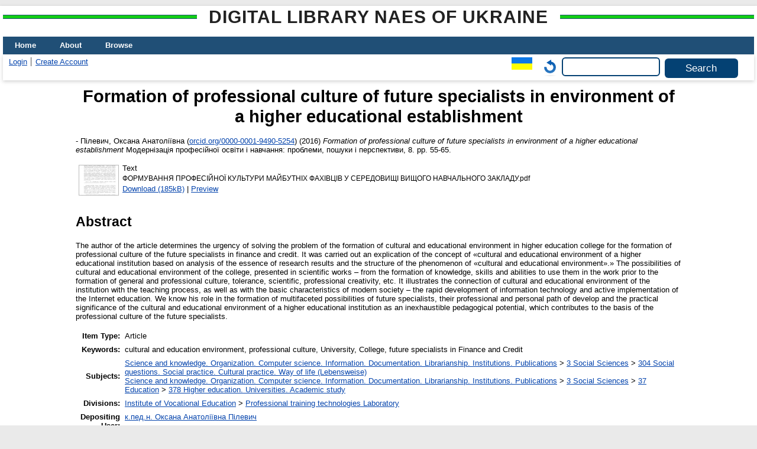

--- FILE ---
content_type: text/html; charset=utf-8
request_url: https://lib.iitta.gov.ua/id/eprint/709988/
body_size: 8771
content:
<!DOCTYPE html>
<html xmlns="http://www.w3.org/1999/xhtml" lang="en">
  <head>
    <meta http-equiv="X-UA-Compatible" content="IE=edge" />
    <title> Formation of professional culture of future specialists in environment of a higher educational establishment  - Digital Library NAES of Ukraine</title>
    <link rel="icon" href="/favicon.ico" type="image/x-icon" />
    <link rel="shortcut icon" href="/favicon.ico" type="image/x-icon" />
    <!-- EPrints meta tags -->
<meta name="eprints.eprintid" content="709988" />
<meta name="eprints.rev_number" content="21" />
<meta name="eprints.eprint_status" content="archive" />
<meta name="eprints.userid" content="3700" />
<meta name="eprints.dir" content="disk0/00/70/99/88" />
<meta name="eprints.datestamp" content="2018-02-12 13:55:38" />
<meta name="eprints.lastmod" content="2018-02-12 13:55:38" />
<meta name="eprints.status_changed" content="2018-02-12 13:55:38" />
<meta name="eprints.type" content="article" />
<meta name="eprints.metadata_visibility" content="show" />
<meta name="eprints.date_type" content="published" />
<meta name="eprints.creators_name" content="Пілевич, Оксана Анатоліївна" />
<meta name="eprints.creators_id" content="oksana-pilevich@ukr.net" />
<meta name="eprints.creators_orcid" content="0000-0001-9490-5254" />
<meta name="eprints.title" content="Формування професійної культури майбутніх фахівців у  середовищі вищого навчального закладу" lang="uk" />
<meta name="eprints.title" content="Формирование профессиональной культуры будущих специалистов в среде высшего учебного заведения" lang="ru" />
<meta name="eprints.title" content="Formation of professional culture of future specialists in environment of a higher educational establishment" lang="en" />
<meta name="eprints.ispublished" content="pub" />
<meta name="eprints.subjects" content="304" />
<meta name="eprints.subjects" content="378" />
<meta name="eprints.divisions" content="pttl" />
<meta name="eprints.themes" content="0116U004143" />
<meta name="eprints.full_text_status" content="public" />
<meta name="eprints.keywords" content="культурно-освітнє середовище, професійна культура, вищий навчальний заклад, коледж, майбутні фахівці з фінансів і кредиту" lang="uk" />
<meta name="eprints.keywords" content="культурно-образовательная среда, профессиональная культура, вуз, колледж, будущие специалисты по финансам и кредиту" lang="ru" />
<meta name="eprints.keywords" content="cultural and education environment, professional culture, University, College, future specialists in Finance and Credit" lang="en" />
<meta name="eprints.abstract" content="Автор статті визначає актуальність розв'язання проблем формування культурноосвітнього середовища у вищому навчальному закладі — коледжі для формування професійної культури майбутніх фахівців з фінансів і кредиту. На основі аналізу результатів наукових досліджень щодо і структури феномену «культурно-освітнє середовище» здійснено експлікацію поняття «культурно-освітнє середовище вищого навчального закладу». Розглянуто можливості культурно-освітнього середовища коледжу, висвітлені в наукових працях, котрі представлено достатньо широко: від формування знань, умінь, навичок і здатності використовувати їх в діяльності — до формування загальної і професійної культури, толерантності, науково-професійної творчості тощо. Проілюстровано зв'язок культурно-освітнього середовища навчального закладу з педагогічним процесом, а також з основними характеристиками сучасного суспільства — стрімким розвитком інформаційних технологій та активним впровадженням в освіту Інтернету. Розкрито його роль і багатогранні можливості у формуванні майбутніх фахівців, траєкторії їхнього професійно-особистісного розвитку. Зроблено акцент на практичній значущості культурно-освітнього середовища вищого навчального закладу як невичерпному педагогічному потенціалі, що сприяє розширенню меж професійної компетентності і формує підґрунтя професійної культури майбутнього фахівця." lang="uk" />
<meta name="eprints.abstract" content="Автор статьи определяет актуальность решения проблемы формирования культурнообразовательной среды в высшем учебном заведении – колледже для формирования профессиональной культуры будущих специалистов по финансах и кредиту. На основе анализа результатов научных исследований, сути и структуры феномена «культурнообразовательная среда» осуществлено экспликацию понятия «культурно-образовательная среда высшего учебного заведения». Рассмотрены возможности культурно-образовательной среды колледжа, представленные в научных трудах достаточно широко – от формирования знаний, умений, навыков и способностей использовать их в деятельности – до формирования общей и профессиональной культуры,  толерантности, научно-профессионального творчества и т.д. Проиллюстрировано связь культурно-образовательной среды учебного заведения с педагогическим процессом, а также с основным характеристиками технологий и активных внедрением в образование Интернета. Раскрыто его роль и многогранные возможности в формировании будущих специалистов, траектории их профессиональноличностного развития. Сделан акцент на практической значимость культурнообразовательной среды высшего учебного заведения как неисчерпаемом педагогическом потенциале, который  способствует расширению границ профессиональной компетентности и формирует основу профессиональной культуры будущего специалиста." lang="ru" />
<meta name="eprints.abstract" content="The author of the article determines the urgency of solving the problem of the formation of cultural and educational environment in higher education college for the formation of professional culture of the future specialists in finance and credit. It was carried out an explication of the concept of «cultural and educational environment of a higher educational institution based on analysis of the essence of research results and the structure of the phenomenon of «cultural and educational environment».» The possibilities of cultural and educational environment of the college, presented in scientific works – from the formation of knowledge, skills and abilities to use them in the work prior to the formation of general and professional culture, tolerance, scientific, professional creativity, etc. It illustrates the connection of cultural and educational environment of the institution with the teaching process, as well as with the basic characteristics of modern society – the rapid development of information technology and active implementation of the Internet education. We know his role in the formation of multifaceted possibilities of future specialists, their professional and personal path of develop and the practical significance of the cultural and educational environment of a higher educational institution as an ineхhaustible pedagogical potential, which contributes to the basis of the professional culture of the future specialists." lang="en" />
<meta name="eprints.date" content="2016" />
<meta name="eprints.publication" content="Модернізація професійної освіти і навчання: проблеми, пошуки і перспективи" lang="uk" />
<meta name="eprints.volume" content="8" />
<meta name="eprints.publisher" content="Інститут професійно-технічної освіти НАПН" lang="uk" />
<meta name="eprints.pagerange" content="55-65" />
<meta name="eprints.refereed" content="TRUE" />
<meta name="eprints.referencetext" content="1.	Абдуразакова Д. М. Педагогический потенциал культурно-образовательной среды в развитии толерантности учащихся  /  Д. М. Абдуразакова,  А. Н. Абдуразакова  //  Известная Дагестанского государственного педагогического университета. Психолого-педагогические науки. 	– 2011. - № 3. [Электронный 	ресурс]. – Режим доступа: 
http://cyberleninka.ru/article/n/pedagogicheskiy-potentsialkulturno-obrazovatelnoy-sredy-v-razvitiitolerantnosti-uchaschihsya. – Назв. c экрана. 
2.	Белозерцев Е. П. Розанов В. В. и. Бунин И. А об образовании в России / Е. П. Белозерцев  // Материалы международной научной конф., посвященной 850-летию г. Ельца – Елей: ЕГПИ, 1996. – 192-196. 
3.	Гатальский  В. Д. Оптимизация социально-культурной деятельности учащихся / В. Д. 
Гатальский // Вестник Ленинградского государственного университета им. А. С. Пушкина. – 2010. – Т. З. - № 2. – С. 83-91. 
4.	Набок И. Л. Культурно-образовательная среда вуза как фактор модернизации педагогического образования  / И. Л. Набок //  Universum: вестник герценовского университета. – 2011. - № 5. – С. 16-18. 
5.	Тенюкова Г. Г. Культурно-образовательная среда факультета как фактор образовательной подготовки педагога-музыканта   /   Г. Г. Тенюкова,  Е. Г. Хрисанова // Мир науки, культуры, образования. – 2013. - № 4(41). – С. 269-272. 
6.Шалова С. Ю. Творческая культурно-образовательная среда как условие ориентации студентов на научно-педагогическое творчество  /   С. Ю.  Шалова  //   Известия Волгоградского государственного педагогического университета. – 2010. – Т. 48. - № 4. – С. 60-63. 
7. Шамсутдінова Д. В. Компетентный подход к формированию социально-культурно пространства вуза    /   Д. В. Шамсутдінова. – 2012. - № 1(29). – С. 151-154." />
<meta name="eprints.citation" content="   - Пілевич, Оксана Анатоліївна (orcid.org/0000-0001-9490-5254 &lt;http://orcid.org/0000-0001-9490-5254&gt;)  (2016) Formation of professional culture of future specialists in environment of a higher educational establishment  Модернізація професійної освіти і навчання: проблеми, пошуки і перспективи, 8.  pp. 55-65.      " />
<meta name="eprints.document_url" content="https://lib.iitta.gov.ua/id/eprint/709988/1/%D0%A4%D0%9E%D0%A0%D0%9C%D0%A3%D0%92%D0%90%D0%9D%D0%9D%D0%AF%20%D0%9F%D0%A0%D0%9E%D0%A4%D0%95%D0%A1%D0%86%D0%99%D0%9D%D0%9E%D0%87%20%D0%9A%D0%A3%D0%9B%D0%AC%D0%A2%D0%A3%D0%A0%D0%98%20%D0%9C%D0%90%D0%99%D0%91%D0%A3%D0%A2%D0%9D%D0%86%D0%A5%20%D0%A4%D0%90%D0%A5%D0%86%D0%92%D0%A6%D0%86%D0%92%20%D0%A3%20%D0%A1%D0%95%D0%A0%D0%95%D0%94%D0%9E%D0%92%D0%98%D0%A9%D0%86%20%D0%92%D0%98%D0%A9%D0%9E%D0%93%D0%9E%20%D0%9D%D0%90%D0%92%D0%A7%D0%90%D0%9B%D0%AC%D0%9D%D0%9E%D0%93%D0%9E%20%D0%97%D0%90%D0%9A%D0%9B%D0%90%D0%94%D0%A3.pdf" />
<!-- Dublin Core meta tags -->
<link rel="schema.DC" href="http://purl.org/DC/elements/1.0/" />
<meta name="DC.relation" content="https://lib.iitta.gov.ua/id/eprint/709988/" />
<meta name="DC.title" content="Формування професійної культури майбутніх фахівців у  середовищі вищого навчального закладу" lang="uk" />
<meta name="DC.title" content="Формирование профессиональной культуры будущих специалистов в среде высшего учебного заведения" lang="ru" />
<meta name="DC.title" content="Formation of professional culture of future specialists in environment of a higher educational establishment" lang="en" />
<meta name="DC.creator" content="Пілевич, Оксана Анатоліївна" />
<meta name="DC.subject" content="304 Social questions. Social practice. Cultural practice. Way of life (Lebensweise)" />
<meta name="DC.subject" content="378 Higher education. Universities. Academic study" />
<meta name="DC.description" content="Автор статті визначає актуальність розв'язання проблем формування культурноосвітнього середовища у вищому навчальному закладі — коледжі для формування професійної культури майбутніх фахівців з фінансів і кредиту. На основі аналізу результатів наукових досліджень щодо і структури феномену «культурно-освітнє середовище» здійснено експлікацію поняття «культурно-освітнє середовище вищого навчального закладу». Розглянуто можливості культурно-освітнього середовища коледжу, висвітлені в наукових працях, котрі представлено достатньо широко: від формування знань, умінь, навичок і здатності використовувати їх в діяльності — до формування загальної і професійної культури, толерантності, науково-професійної творчості тощо. Проілюстровано зв'язок культурно-освітнього середовища навчального закладу з педагогічним процесом, а також з основними характеристиками сучасного суспільства — стрімким розвитком інформаційних технологій та активним впровадженням в освіту Інтернету. Розкрито його роль і багатогранні можливості у формуванні майбутніх фахівців, траєкторії їхнього професійно-особистісного розвитку. Зроблено акцент на практичній значущості культурно-освітнього середовища вищого навчального закладу як невичерпному педагогічному потенціалі, що сприяє розширенню меж професійної компетентності і формує підґрунтя професійної культури майбутнього фахівця." lang="uk" />
<meta name="DC.description" content="Автор статьи определяет актуальность решения проблемы формирования культурнообразовательной среды в высшем учебном заведении – колледже для формирования профессиональной культуры будущих специалистов по финансах и кредиту. На основе анализа результатов научных исследований, сути и структуры феномена «культурнообразовательная среда» осуществлено экспликацию понятия «культурно-образовательная среда высшего учебного заведения». Рассмотрены возможности культурно-образовательной среды колледжа, представленные в научных трудах достаточно широко – от формирования знаний, умений, навыков и способностей использовать их в деятельности – до формирования общей и профессиональной культуры,  толерантности, научно-профессионального творчества и т.д. Проиллюстрировано связь культурно-образовательной среды учебного заведения с педагогическим процессом, а также с основным характеристиками технологий и активных внедрением в образование Интернета. Раскрыто его роль и многогранные возможности в формировании будущих специалистов, траектории их профессиональноличностного развития. Сделан акцент на практической значимость культурнообразовательной среды высшего учебного заведения как неисчерпаемом педагогическом потенциале, который  способствует расширению границ профессиональной компетентности и формирует основу профессиональной культуры будущего специалиста." lang="ru" />
<meta name="DC.description" content="The author of the article determines the urgency of solving the problem of the formation of cultural and educational environment in higher education college for the formation of professional culture of the future specialists in finance and credit. It was carried out an explication of the concept of «cultural and educational environment of a higher educational institution based on analysis of the essence of research results and the structure of the phenomenon of «cultural and educational environment».» The possibilities of cultural and educational environment of the college, presented in scientific works – from the formation of knowledge, skills and abilities to use them in the work prior to the formation of general and professional culture, tolerance, scientific, professional creativity, etc. It illustrates the connection of cultural and educational environment of the institution with the teaching process, as well as with the basic characteristics of modern society – the rapid development of information technology and active implementation of the Internet education. We know his role in the formation of multifaceted possibilities of future specialists, their professional and personal path of develop and the practical significance of the cultural and educational environment of a higher educational institution as an ineхhaustible pedagogical potential, which contributes to the basis of the professional culture of the future specialists." lang="en" />
<meta name="DC.publisher" content="Інститут професійно-технічної освіти НАПН" lang="uk" />
<meta name="DC.date" content="2016" />
<meta name="DC.type" content="Article" />
<meta name="DC.type" content="PeerReviewed" />
<meta name="DC.format" content="text" />
<meta name="DC.language" content="uk" />
<meta name="DC.identifier" content="https://lib.iitta.gov.ua/id/eprint/709988/1/%D0%A4%D0%9E%D0%A0%D0%9C%D0%A3%D0%92%D0%90%D0%9D%D0%9D%D0%AF%20%D0%9F%D0%A0%D0%9E%D0%A4%D0%95%D0%A1%D0%86%D0%99%D0%9D%D0%9E%D0%87%20%D0%9A%D0%A3%D0%9B%D0%AC%D0%A2%D0%A3%D0%A0%D0%98%20%D0%9C%D0%90%D0%99%D0%91%D0%A3%D0%A2%D0%9D%D0%86%D0%A5%20%D0%A4%D0%90%D0%A5%D0%86%D0%92%D0%A6%D0%86%D0%92%20%D0%A3%20%D0%A1%D0%95%D0%A0%D0%95%D0%94%D0%9E%D0%92%D0%98%D0%A9%D0%86%20%D0%92%D0%98%D0%A9%D0%9E%D0%93%D0%9E%20%D0%9D%D0%90%D0%92%D0%A7%D0%90%D0%9B%D0%AC%D0%9D%D0%9E%D0%93%D0%9E%20%D0%97%D0%90%D0%9A%D0%9B%D0%90%D0%94%D0%A3.pdf" />
<meta name="DC.identifier" content="   - Пілевич, Оксана Анатоліївна (orcid.org/0000-0001-9490-5254 &lt;http://orcid.org/0000-0001-9490-5254&gt;)  (2016) Formation of professional culture of future specialists in environment of a higher educational establishment  Модернізація професійної освіти і навчання: проблеми, пошуки і перспективи, 8.  pp. 55-65.      " />
<link rel="canonical" href="https://lib.iitta.gov.ua/id/eprint/709988/" />
<link rel="alternate" href="https://lib.iitta.gov.ua/cgi/export/eprint/709988/MyDC/LibNAPN-eprint-709988.txt" type="text/plain; charset=utf-8" title="Simple Metadata" />
<link rel="alternate" href="https://lib.iitta.gov.ua/cgi/export/eprint/709988/CSV/LibNAPN-eprint-709988.csv" type="text/csv; charset=utf-8" title="Multiline CSV" />
<link rel="alternate" href="https://lib.iitta.gov.ua/cgi/export/eprint/709988/ContextObject/LibNAPN-eprint-709988.xml" type="text/xml; charset=utf-8" title="OpenURL ContextObject" />
<link rel="alternate" href="https://lib.iitta.gov.ua/cgi/export/eprint/709988/Atom/LibNAPN-eprint-709988.xml" type="application/atom+xml;charset=utf-8" title="Atom" />
<link rel="alternate" href="https://lib.iitta.gov.ua/cgi/export/eprint/709988/RDFN3/LibNAPN-eprint-709988.n3" type="text/n3" title="RDF+N3" />
<link rel="alternate" href="https://lib.iitta.gov.ua/cgi/export/eprint/709988/DC_Ext/LibNAPN-eprint-709988.txt" type="text/plain; charset=utf-8" title="Dublin Core" />
<link rel="alternate" href="https://lib.iitta.gov.ua/cgi/export/eprint/709988/XML/LibNAPN-eprint-709988.xml" type="application/vnd.eprints.data+xml; charset=utf-8" title="EP3 XML" />
<link rel="alternate" href="https://lib.iitta.gov.ua/cgi/export/eprint/709988/MODS/LibNAPN-eprint-709988.xml" type="text/xml; charset=utf-8" title="MODS" />
<link rel="alternate" href="https://lib.iitta.gov.ua/cgi/export/eprint/709988/RDFNT/LibNAPN-eprint-709988.nt" type="text/plain" title="RDF+N-Triples" />
<link rel="alternate" href="https://lib.iitta.gov.ua/cgi/export/eprint/709988/RIS/LibNAPN-eprint-709988.ris" type="text/plain" title="Reference Manager" />
<link rel="alternate" href="https://lib.iitta.gov.ua/cgi/export/eprint/709988/EndNote/LibNAPN-eprint-709988.enw" type="text/plain; charset=utf-8" title="EndNote" />
<link rel="alternate" href="https://lib.iitta.gov.ua/cgi/export/eprint/709988/DC/LibNAPN-eprint-709988.txt" type="text/plain; charset=utf-8" title="Dublin Core" />
<link rel="alternate" href="https://lib.iitta.gov.ua/cgi/export/eprint/709988/Simple/LibNAPN-eprint-709988.txt" type="text/plain; charset=utf-8" title="Simple Metadata" />
<link rel="alternate" href="https://lib.iitta.gov.ua/cgi/export/eprint/709988/Refer/LibNAPN-eprint-709988.refer" type="text/plain" title="Refer" />
<link rel="alternate" href="https://lib.iitta.gov.ua/cgi/export/eprint/709988/DIDL/LibNAPN-eprint-709988.xml" type="text/xml; charset=utf-8" title="MPEG-21 DIDL" />
<link rel="alternate" href="https://lib.iitta.gov.ua/cgi/export/eprint/709988/HTML/LibNAPN-eprint-709988.html" type="text/html; charset=utf-8" title="HTML Citation" />
<link rel="alternate" href="https://lib.iitta.gov.ua/cgi/export/eprint/709988/Text/LibNAPN-eprint-709988.txt" type="text/plain; charset=utf-8" title="ASCII Citation" />
<link rel="alternate" href="https://lib.iitta.gov.ua/cgi/export/eprint/709988/RDFXML/LibNAPN-eprint-709988.rdf" type="application/rdf+xml" title="RDF+XML" />
<link rel="alternate" href="https://lib.iitta.gov.ua/cgi/export/eprint/709988/JSON/LibNAPN-eprint-709988.js" type="application/json; charset=utf-8" title="JSON" />
<link rel="alternate" href="https://lib.iitta.gov.ua/cgi/export/eprint/709988/COinS/LibNAPN-eprint-709988.txt" type="text/plain; charset=utf-8" title="OpenURL ContextObject in Span" />
<link rel="alternate" href="https://lib.iitta.gov.ua/cgi/export/eprint/709988/METS/LibNAPN-eprint-709988.xml" type="text/xml; charset=utf-8" title="METS" />
<link rel="Top" href="https://lib.iitta.gov.ua/" />
    <link rel="Sword" href="https://lib.iitta.gov.ua/sword-app/servicedocument" />
    <link rel="SwordDeposit" href="https://lib.iitta.gov.ua/id/contents" />
    <link rel="Search" type="text/html" href="https://lib.iitta.gov.ua/cgi/search" />
    <link rel="Search" type="application/opensearchdescription+xml" href="https://lib.iitta.gov.ua/cgi/opensearchdescription" title="Digital Library NAES of Ukraine" />
    <script type="text/javascript" src="https://www.google.com/jsapi">
//padder
</script><script type="text/javascript">
// <![CDATA[
google.load("visualization", "1", {packages:["corechart", "geochart"]});
// ]]></script><script type="text/javascript">
// <![CDATA[
var eprints_http_root = "https://lib.iitta.gov.ua";
var eprints_http_cgiroot = "https://lib.iitta.gov.ua/cgi";
var eprints_oai_archive_id = "lib.iitta.gov.ua";
var eprints_logged_in = false;
var eprints_logged_in_userid = 0; 
var eprints_logged_in_username = ""; 
var eprints_logged_in_usertype = ""; 
var eprints_lang_id = "en";
// ]]></script>
    <style type="text/css">.ep_logged_in { display: none }</style>
    <link rel="stylesheet" type="text/css" href="/style/auto-3.4.7.css?1765786505" />
    <script type="text/javascript" src="/javascript/auto-3.4.7.js?1765741613">
//padder
</script>
    <!--[if lte IE 6]>
        <link rel="stylesheet" type="text/css" href="/style/ie6.css" />
   <![endif]-->
    <meta name="Generator" content="EPrints 3.4.7" />
    <meta http-equiv="Content-Type" content="text/html; charset=UTF-8" />
    <meta http-equiv="Content-Language" content="en" />
    
  </head>
  <body>
    
    <div id="wrapper">
      <header>
      <h2 class="ep_pagetitle">Digital Library NAES of Ukraine</h2>
        <div class="ep_tm_header ep_noprint">
          <nav aria-label="Main Navigation">
            <ul role="menu" class="ep_tm_menu">
              <li>
                <a href="/" title="Go to start page!" role="menuitem">
                  Home
                </a>
              </li>
              <li>
                <a href="/information.html" title="Get some detailed repository information!" role="menuitem">
                  About
                </a>
              </li>
              <li>
                <a href="/view/" title="Browse the items using prepared lists!" role="menuitem" menu="ep_tm_menu_browse" aria-owns="ep_tm_menu_browse">
                  Browse
                </a>
                <ul role="menu" id="ep_tm_menu_browse" style="display:none;">
                  <li>
                    <a href="/view/subjects/" role="menuitem">
                      Browse by 
                      Subject
                    </a>
                  </li>
                  <li>
                    <a href="http://lib.iitta.gov.ua/view/themes/" role="menuitem">
                      Browse by 
                      Scientific subject
                    </a>
                  </li>

                  <li>
                    <a href="http://lib.iitta.gov.ua/view/divisions/" role="menuitem">
                      Browse by 
                      Division
                    </a>
                  </li>

                  <li>
                    <a href="http://lib.iitta.gov.ua/view/year/" role="menuitem">
                      Browse by 
                      Year
                    </a>
                  </li>


                  <li>
                    <a href="http://lib.iitta.gov.ua/view/creators/" role="menuitem">
                      Browse by 
                      Author
                    </a>
                  </li>

                </ul>
              </li>
            </ul>
          </nav>
        
          <div class="ep_tm_searchbar">
            <div>
              <ul class="ep_tm_key_tools" id="ep_tm_menu_tools"><li class="ep_tm_key_tools_item"><a href="/cgi/users/home" class="ep_tm_key_tools_item_link">Login</a></li><li class="ep_tm_key_tools_item"><a href="/cgi/register" class="ep_tm_key_tools_item_link">Create Account</a></li></ul>
            </div>
            <div>
              <div id="ep_tm_languages"><a href="/cgi/set_lang?lang=uk&amp;referrer=https%3A%2F%2Flib.iitta.gov.ua%2Fid%2Feprint%2F709988%2F" title="Українська"><img src="/images/flags/uk.png" align="top" border="0" alt="Українська" /></a><a href="/cgi/set_lang?referrer=https%3A%2F%2Flib.iitta.gov.ua%2Fid%2Feprint%2F709988%2F" title="Clear Cookie - decide language by browser settings"><img src="/images/flags/aero.png" align="top" border="0" alt="Clear Cookie - decide language by browser settings" /></a></div>
              <form method="get" accept-charset="utf-8" action="/cgi/search" role="search" aria-label="Publication simple search">
                <input class="ep_tm_searchbarbox" size="20" type="text" name="q" aria-labelledby="searchbutton" />
                <input class="ep_tm_searchbarbutton" value="Search" type="submit" name="_action_search" id="searchbutton" />
                <input type="hidden" name="_action_search" value="Search" />
                <input type="hidden" name="_order" value="bytitle" />
                <input type="hidden" name="basic_srchtype" value="ALL" />
                <input type="hidden" name="_satisfyall" value="ALL" />
              </form>
            </div>
          </div>
        </div>
      </header>

      <div id="main_content">
        <div class="ep_tm_page_content">
          <h1 id="page-title" class="ep_tm_pagetitle">
            

Formation of professional culture of future specialists in environment of a higher educational establishment


          </h1>
          <div class="ep_summary_content"><div class="ep_summary_content_top"></div><div class="ep_summary_content_left"></div><div class="ep_summary_content_right"></div><div class="ep_summary_content_main">

  <p style="margin-bottom: 1em">
    


<!--    <print expr="creators_name"/> -->
-  <span class="person"><span class="person_name">Пілевич, Оксана Анатоліївна</span> <span class="orcid">(<a href="http://orcid.org/0000-0001-9490-5254" target="_blank">orcid.org/0000-0001-9490-5254</a>)</span></span> 
  

(2016)

<em>Formation of professional culture of future specialists in environment of a higher educational establishment</em>


    Модернізація професійної освіти і навчання: проблеми, пошуки і перспективи, 8.
     pp. 55-65.
    
  


  



  </p>

  

  

    
  
    
      
      <table>
        
          <tr>
            <td valign="top" align="right"><a onmouseout="EPJS_HidePreview( event, 'doc_preview_102936', 'right' );" onmouseover="EPJS_ShowPreview( event, 'doc_preview_102936', 'right' );" href="https://lib.iitta.gov.ua/id/eprint/709988/1/%D0%A4%D0%9E%D0%A0%D0%9C%D0%A3%D0%92%D0%90%D0%9D%D0%9D%D0%AF%20%D0%9F%D0%A0%D0%9E%D0%A4%D0%95%D0%A1%D0%86%D0%99%D0%9D%D0%9E%D0%87%20%D0%9A%D0%A3%D0%9B%D0%AC%D0%A2%D0%A3%D0%A0%D0%98%20%D0%9C%D0%90%D0%99%D0%91%D0%A3%D0%A2%D0%9D%D0%86%D0%A5%20%D0%A4%D0%90%D0%A5%D0%86%D0%92%D0%A6%D0%86%D0%92%20%D0%A3%20%D0%A1%D0%95%D0%A0%D0%95%D0%94%D0%9E%D0%92%D0%98%D0%A9%D0%86%20%D0%92%D0%98%D0%A9%D0%9E%D0%93%D0%9E%20%D0%9D%D0%90%D0%92%D0%A7%D0%90%D0%9B%D0%AC%D0%9D%D0%9E%D0%93%D0%9E%20%D0%97%D0%90%D0%9A%D0%9B%D0%90%D0%94%D0%A3.pdf" onfocus="EPJS_ShowPreview( event, 'doc_preview_102936', 'right' );" class="ep_document_link" onblur="EPJS_HidePreview( event, 'doc_preview_102936', 'right' );"><img class="ep_doc_icon" alt="[thumbnail of ФОРМУВАННЯ ПРОФЕСІЙНОЇ КУЛЬТУРИ МАЙБУТНІХ ФАХІВЦІВ У СЕРЕДОВИЩІ ВИЩОГО НАВЧАЛЬНОГО ЗАКЛАДУ.pdf]" title="ФОРМУВАННЯ ПРОФЕСІЙНОЇ КУЛЬТУРИ МАЙБУТНІХ ФАХІВЦІВ У СЕРЕДОВИЩІ ВИЩОГО НАВЧАЛЬНОГО ЗАКЛАДУ.pdf" src="https://lib.iitta.gov.ua/id/eprint/709988/1.hassmallThumbnailVersion/%D0%A4%D0%9E%D0%A0%D0%9C%D0%A3%D0%92%D0%90%D0%9D%D0%9D%D0%AF%20%D0%9F%D0%A0%D0%9E%D0%A4%D0%95%D0%A1%D0%86%D0%99%D0%9D%D0%9E%D0%87%20%D0%9A%D0%A3%D0%9B%D0%AC%D0%A2%D0%A3%D0%A0%D0%98%20%D0%9C%D0%90%D0%99%D0%91%D0%A3%D0%A2%D0%9D%D0%86%D0%A5%20%D0%A4%D0%90%D0%A5%D0%86%D0%92%D0%A6%D0%86%D0%92%20%D0%A3%20%D0%A1%D0%95%D0%A0%D0%95%D0%94%D0%9E%D0%92%D0%98%D0%A9%D0%86%20%D0%92%D0%98%D0%A9%D0%9E%D0%93%D0%9E%20%D0%9D%D0%90%D0%92%D0%A7%D0%90%D0%9B%D0%AC%D0%9D%D0%9E%D0%93%D0%9E%20%D0%97%D0%90%D0%9A%D0%9B%D0%90%D0%94%D0%A3.pdf" border="0" /></a><div id="doc_preview_102936" class="ep_preview"><div><div><span><img class="ep_preview_image" id="doc_preview_102936_img" alt="" src="https://lib.iitta.gov.ua/id/eprint/709988/1.haspreviewThumbnailVersion/%D0%A4%D0%9E%D0%A0%D0%9C%D0%A3%D0%92%D0%90%D0%9D%D0%9D%D0%AF%20%D0%9F%D0%A0%D0%9E%D0%A4%D0%95%D0%A1%D0%86%D0%99%D0%9D%D0%9E%D0%87%20%D0%9A%D0%A3%D0%9B%D0%AC%D0%A2%D0%A3%D0%A0%D0%98%20%D0%9C%D0%90%D0%99%D0%91%D0%A3%D0%A2%D0%9D%D0%86%D0%A5%20%D0%A4%D0%90%D0%A5%D0%86%D0%92%D0%A6%D0%86%D0%92%20%D0%A3%20%D0%A1%D0%95%D0%A0%D0%95%D0%94%D0%9E%D0%92%D0%98%D0%A9%D0%86%20%D0%92%D0%98%D0%A9%D0%9E%D0%93%D0%9E%20%D0%9D%D0%90%D0%92%D0%A7%D0%90%D0%9B%D0%AC%D0%9D%D0%9E%D0%93%D0%9E%20%D0%97%D0%90%D0%9A%D0%9B%D0%90%D0%94%D0%A3.pdf" border="0" /><div class="ep_preview_title">Preview</div></span></div></div></div></td>
            <td valign="top">
              

<!-- document citation -->


<span class="ep_document_citation">
<span class="document_format">Text</span>
<br /><span class="document_filename">ФОРМУВАННЯ ПРОФЕСІЙНОЇ КУЛЬТУРИ МАЙБУТНІХ ФАХІВЦІВ У СЕРЕДОВИЩІ ВИЩОГО НАВЧАЛЬНОГО ЗАКЛАДУ.pdf</span>



</span>

<br />
              <a href="https://lib.iitta.gov.ua/id/eprint/709988/1/%D0%A4%D0%9E%D0%A0%D0%9C%D0%A3%D0%92%D0%90%D0%9D%D0%9D%D0%AF%20%D0%9F%D0%A0%D0%9E%D0%A4%D0%95%D0%A1%D0%86%D0%99%D0%9D%D0%9E%D0%87%20%D0%9A%D0%A3%D0%9B%D0%AC%D0%A2%D0%A3%D0%A0%D0%98%20%D0%9C%D0%90%D0%99%D0%91%D0%A3%D0%A2%D0%9D%D0%86%D0%A5%20%D0%A4%D0%90%D0%A5%D0%86%D0%92%D0%A6%D0%86%D0%92%20%D0%A3%20%D0%A1%D0%95%D0%A0%D0%95%D0%94%D0%9E%D0%92%D0%98%D0%A9%D0%86%20%D0%92%D0%98%D0%A9%D0%9E%D0%93%D0%9E%20%D0%9D%D0%90%D0%92%D0%A7%D0%90%D0%9B%D0%AC%D0%9D%D0%9E%D0%93%D0%9E%20%D0%97%D0%90%D0%9A%D0%9B%D0%90%D0%94%D0%A3.pdf" class="ep_document_link">Download (185kB)</a>
              
			  
			  | <a href="https://lib.iitta.gov.ua/id/eprint/709988/1.haslightboxThumbnailVersion/%D0%A4%D0%9E%D0%A0%D0%9C%D0%A3%D0%92%D0%90%D0%9D%D0%9D%D0%AF%20%D0%9F%D0%A0%D0%9E%D0%A4%D0%95%D0%A1%D0%86%D0%99%D0%9D%D0%9E%D0%87%20%D0%9A%D0%A3%D0%9B%D0%AC%D0%A2%D0%A3%D0%A0%D0%98%20%D0%9C%D0%90%D0%99%D0%91%D0%A3%D0%A2%D0%9D%D0%86%D0%A5%20%D0%A4%D0%90%D0%A5%D0%86%D0%92%D0%A6%D0%86%D0%92%20%D0%A3%20%D0%A1%D0%95%D0%A0%D0%95%D0%94%D0%9E%D0%92%D0%98%D0%A9%D0%86%20%D0%92%D0%98%D0%A9%D0%9E%D0%93%D0%9E%20%D0%9D%D0%90%D0%92%D0%A7%D0%90%D0%9B%D0%AC%D0%9D%D0%9E%D0%93%D0%9E%20%D0%97%D0%90%D0%9A%D0%9B%D0%90%D0%94%D0%A3.pdf" rel="lightbox[docs] nofollow">Preview</a>
			  
			  
              
  
              <ul>
              
              </ul>
            </td>
          </tr>
        
      </table>
    

  

  

  
    <h2>Abstract</h2>
    <p style="text-align: left; margin: 1em auto 0em auto">The author of the article determines the urgency of solving the problem of the formation of cultural and educational environment in higher education college for the formation of professional culture of the future specialists in finance and credit. It was carried out an explication of the concept of «cultural and educational environment of a higher educational institution based on analysis of the essence of research results and the structure of the phenomenon of «cultural and educational environment».» The possibilities of cultural and educational environment of the college, presented in scientific works – from the formation of knowledge, skills and abilities to use them in the work prior to the formation of general and professional culture, tolerance, scientific, professional creativity, etc. It illustrates the connection of cultural and educational environment of the institution with the teaching process, as well as with the basic characteristics of modern society – the rapid development of information technology and active implementation of the Internet education. We know his role in the formation of multifaceted possibilities of future specialists, their professional and personal path of develop and the practical significance of the cultural and educational environment of a higher educational institution as an ineхhaustible pedagogical potential, which contributes to the basis of the professional culture of the future specialists.</p>
  

  <table style="margin-bottom: 1em; margin-top: 1em;" cellpadding="3">
    <tr>
      <th align="right">Item Type:</th>
      <td>
        Article
        
        
        
      </td>
    </tr>
    
    
      
    
      
    
      
        <tr>
          <th align="right">Keywords:</th>
          <td valign="top">cultural and education environment, professional culture, University, College, future specialists in Finance and Credit</td>
        </tr>
      
    
      
        <tr>
          <th align="right">Subjects:</th>
          <td valign="top"><a href="https://lib.iitta.gov.ua/view/subjects/0.html">Science and knowledge. Organization. Computer science. Information. Documentation. Librarianship. Institutions. Publications</a> &gt; <a href="https://lib.iitta.gov.ua/view/subjects/3.html">3 Social Sciences</a> &gt; <a href="https://lib.iitta.gov.ua/view/subjects/304.html">304 Social questions. Social practice. Cultural practice. Way of life (Lebensweise)</a><br /><a href="https://lib.iitta.gov.ua/view/subjects/0.html">Science and knowledge. Organization. Computer science. Information. Documentation. Librarianship. Institutions. Publications</a> &gt; <a href="https://lib.iitta.gov.ua/view/subjects/3.html">3 Social Sciences</a> &gt; <a href="https://lib.iitta.gov.ua/view/subjects/37.html">37 Education</a> &gt; <a href="https://lib.iitta.gov.ua/view/subjects/378.html">378 Higher education. Universities. Academic study</a></td>
        </tr>
      
    
      
        <tr>
          <th align="right">Divisions:</th>
          <td valign="top"><a href="https://lib.iitta.gov.ua/view/divisions/ins=5Fprof=5Ftech=5Feduc/">Institute of Vocational Education</a> &gt; <a href="https://lib.iitta.gov.ua/view/divisions/pttl/">Professional training technologies Laboratory</a></td>
        </tr>
      
    
      
    
      
        <tr>
          <th align="right">Depositing User:</th>
          <td valign="top">

<a href="https://lib.iitta.gov.ua/cgi/users/home?screen=User::View&amp;userid=3700"><span class="ep_name_citation"><span class="person_name">к.пед.н. Оксана Анатоліївна Пілевич</span></span></a>

</td>
        </tr>
      
    
      
        <tr>
          <th align="right">Date Deposited:</th>
          <td valign="top">12 Feb 2018 13:55</td>
        </tr>
      
    
      
        <tr>
          <th align="right">Last Modified:</th>
          <td valign="top">12 Feb 2018 13:55</td>
        </tr>
      
    
    <tr>
      <th align="right">URI:</th>
      <td valign="top"><a href="https://lib.iitta.gov.ua/id/eprint/709988">https://lib.iitta.gov.ua/id/eprint/709988</a></td>
    </tr>
  </table>

 
<h3 class="irstats2_summary_page_header">Downloads</h3>
<div class="irstats2_summary_page_container">
<p>Downloads per month over past year</p>
<div id="irstats2_summary_page_downloads" class="irstats2_graph"></div>
<!--<p style="text-align:center"><a href="#" id="irstats2_summary_page:link">View more statistics</a></p>-->
</div>
<script type="text/javascript">
document.observe("dom:loaded",function(){
//		var irstats2_summary_page_eprintid = '[pin missing: eprintid]';
		var epLocation = location.href.split('/');
		var irstats2_summary_page_eprintid = epLocation[epLocation.length-2];

		/* $( 'irstats2_summary_page:link' ).setAttribute( 'href', '/cgi/stats/report/eprint/' + irstats2_summary_page_eprintid ); */

		new EPJS_Stats_GoogleGraph ( { 'context': {
			'range':'1y',
			'set_name': 'eprint',
			'set_value': irstats2_summary_page_eprintid,
			'datatype':'downloads' },
			'options': {
			'container_id': 'irstats2_summary_page_downloads', 'date_resolution':'month','graph_type':'column'
			} } );
		});

</script>


  
  

  
    <h2 id="actions">Actions (login required)</h2>
    <table class="ep_summary_page_actions">
    
      <tr>
        <td><a href="/cgi/users/home?screen=EPrint%3A%3AView&amp;eprintid=709988"><img src="/style/images/action_view.png" alt="View Item" title="View Item button" class="ep_form_action_icon" role="button" /></a></td>
        <td>View Item</td>
      </tr>
    
    </table>
  


</div><div class="ep_summary_content_bottom"></div><div class="ep_summary_content_after"></div></div>


        </div>
      </div>

      <footer>
        <div class="ep_tm_footer ep_noprint">
          <span>Digital Library NAES of Ukraine is powered by <em><a href="http://eprints.org/software/">EPrints 3.4</a></em> which is developed by the <a href="https://www.ecs.soton.ac.uk/">School of Electronics and Computer Science</a> at the University of Southampton. <a href="/eprints/">About EPrints</a> | <a href="/accessibility/">Accessibility</a></span>
          <div class="ep_tm_eprints_logo">
            <a rel="external" href="https://eprints.org/software/">
              <img alt="EPrints Logo" src="/images/eprintslogo.png" /><img alt="EPrints Flavour Logo" src="/images/flavour.png" style="width: 28px" />
            </a>
          </div>

          
    <div>
      The project is supported by the National Academy of Pedagogical Sciences of Ukraine. 
    </div>
  
          <div class="ep_tm_eprints_logo">
            <a rel="external" href="https://naps.gov.ua/">
              <img alt="НАПН України" src="/images/napn.gif" style="max-width: 500px; height: 50px; background-color: #3f74a2;" />
            </a>
          </div>

        </div>
      </footer>
    </div> <!-- wrapper -->
  </body>
</html>